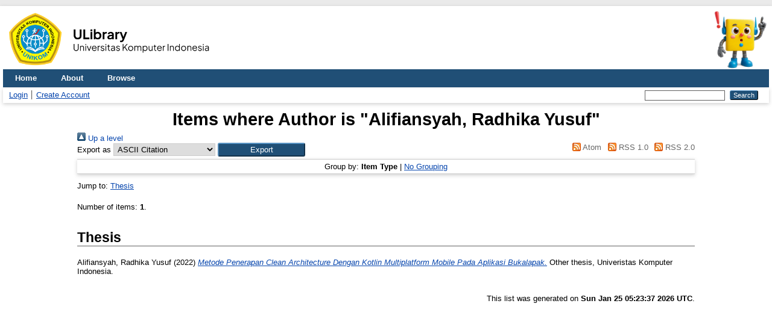

--- FILE ---
content_type: text/html; charset=utf-8
request_url: https://elibrary.unikom.ac.id/view/creators/Alifiansyah=3ARadhika_Yusuf=3A=3A.html
body_size: 2434
content:
<!DOCTYPE html>
<html xmlns="http://www.w3.org/1999/xhtml" lang="en">
  <head>
    <meta http-equiv="X-UA-Compatible" content="IE=edge" />
    <title>Items where Author is "Alifiansyah, Radhika Yusuf" - Elibrary UNIKOM</title>
    <link rel="icon" href="/favicon.ico" type="image/x-icon" />
    <link rel="shortcut icon" href="/favicon.ico" type="image/x-icon" />
    <link rel="Top" href="http://elibrary.unikom.ac.id/" />
    <link rel="Sword" href="http://elibrary.unikom.ac.id/sword-app/servicedocument" />
    <link rel="SwordDeposit" href="http://elibrary.unikom.ac.id/id/contents" />
    <link rel="Search" type="text/html" href="http://elibrary.unikom.ac.id/cgi/search" />
    <link rel="Search" type="application/opensearchdescription+xml" href="http://elibrary.unikom.ac.id/cgi/opensearchdescription" title="Elibrary UNIKOM" />
    <script type="text/javascript">
// <![CDATA[
var eprints_http_root = "http://elibrary.unikom.ac.id";
var eprints_http_cgiroot = "http://elibrary.unikom.ac.id/cgi";
var eprints_oai_archive_id = "elibrary.unikom.ac.id";
var eprints_logged_in = false;
var eprints_logged_in_userid = 0; 
var eprints_logged_in_username = ""; 
var eprints_logged_in_usertype = ""; 
var eprints_lang_id = "en";
// ]]></script>
    <style type="text/css">.ep_logged_in { display: none }</style>
    <link rel="stylesheet" type="text/css" href="/style/auto-3.4.7.css?1760632858" />
    <script type="text/javascript" src="/javascript/auto-3.4.7.js?1760634460">
//padder
</script>
    <!--[if lte IE 6]>
        <link rel="stylesheet" type="text/css" href="/style/ie6.css" />
   <![endif]-->
    <meta name="Generator" content="EPrints 3.4.7" />
    <meta http-equiv="Content-Type" content="text/html; charset=UTF-8" />
    <meta http-equiv="Content-Language" content="en" />
    

    <!-- Google Analytics -->
    <script async="async" src="https://www.googletagmanager.com/gtag/js?id=G-RE12K70G4G">// <!-- No script --></script>
    <script type="text/javascript">
      // <![CDATA[
      window.dataLayer = window.dataLayer || [];
      function gtag(){dataLayer.push(arguments);}
      gtag('js', new Date());
      gtag('config', 'G-RE12K70G4G');
      // ]]>
    </script>
  </head>
  <body>
    
    <div id="wrapper">
      <header>
        <div style="display: flex; justify-content:space-between;">
          <img src="/images/logo-ulibrary.png" style="height: 100px" />
          <img src="/images/Perpus_Maskot.webp" style="height: 100px" />
        </div>
        <div class="ep_tm_header ep_noprint">
          <nav aria-label="Main Navigation">
            <ul role="menubar" class="ep_tm_menu">
              <li role="none">
                <a href="/" title="Go to start page!" role="menuitem">
                  Home
                </a>
              </li>
              <li role="none">
                <a href="/information.html" title="Get some detailed repository information!" role="menuitem">
                  About
                </a>
              </li>
              <li role="none">
                <a href="/view/" title="Browse the items using prepared lists!" role="menuitem" menu="ep_tm_menu_browse" aria-haspopup="true" aria-expanded="false" aria-owns="ep_tm_menu_browse">
                  Browse
                </a>
                <ul role="menu" id="ep_tm_menu_browse" style="display:none;">
                  <li role="none">
                    <a href="/view/year/" role="menuitem">
                      Browse by 
                      Year
                    </a>
                  </li>

                  <li role="none">
                    <a href="/view/subjects/" role="menuitem">
                      Browse by 
                      Subject
                    </a>
                  </li>

                  <li role="none">
                    <a href="/view/divisions/" role="menuitem">
                      Browse by 
                      Division
                    </a>
                  </li>

                  <li role="none">
                    <a href="/view/creators/" role="menuitem">
                      Browse by 
                      Author
                    </a>
                  </li>
                </ul>
              </li>
            </ul>
          </nav>
        
          <div class="ep_tm_searchbar">
            <div>
              <ul class="ep_tm_key_tools" id="ep_tm_menu_tools"><li class="ep_tm_key_tools_item"><a href="/cgi/users/home" class="ep_tm_key_tools_item_link">Login</a></li><li class="ep_tm_key_tools_item"><a href="/cgi/register" class="ep_tm_key_tools_item_link">Create Account</a></li></ul>
            </div>
            <div>
              
              <form method="get" accept-charset="utf-8" action="/cgi/search" role="search" aria-label="Publication simple search">
                <input class="ep_tm_searchbarbox" size="20" type="text" name="q" aria-labelledby="searchbutton" />
                <input class="ep_tm_searchbarbutton" value="Search" type="submit" name="_action_search" id="searchbutton" />
                <input type="hidden" name="_action_search" value="Search" />
                <input type="hidden" name="_order" value="bytitle" />
                <input type="hidden" name="basic_srchtype" value="ALL" />
                <input type="hidden" name="_satisfyall" value="ALL" />
              </form>
            </div>
          </div>
        </div>
      </header>

      <div id="main_content">
        <div class="ep_tm_page_content">
          <h1 id="page-title" class="ep_tm_pagetitle">
            Items where Author is "<span class="person_name">Alifiansyah, Radhika Yusuf</span>"
          </h1>
          <div class="no_link_decor"><a href="./" alt="[up]"><img src="/style/images/multi_up.png" alt="[up]"> Up a level</img></a></div><form method="get" accept-charset="utf-8" action="/cgi/exportview">
<div>
  <div class="ep_export_bar">
    <div><label for="export-format">Export as</label> <select name="format" id="export-format"><option value="Text">ASCII Citation</option><option value="DC">Dublin Core</option><option value="EndNote">EndNote</option><option value="HTML">HTML Citation</option><option value="METS">METS</option><option value="Ids">Object IDs</option><option value="ContextObject">OpenURL ContextObject</option><option value="Refer">Refer</option><option value="RIS">Reference Manager</option></select><input type="submit" class="ep_form_action_button" value="Export" name="_action_export_redir" role="button" /><input name="view" value="creators" type="hidden" id="view" /><input name="values" value="Alifiansyah=3ARadhika_Yusuf=3A=3A" type="hidden" id="values" /></div>
    <div> <span class="ep_search_feed"><a href="/cgi/exportview/creators/Alifiansyah=3ARadhika_Yusuf=3A=3A/Atom/Alifiansyah=3ARadhika_Yusuf=3A=3A.xml"><img src="/style/images/feed-icon-14x14.png" alt="[Atom feed]" border="0" /> Atom</a></span> <span class="ep_search_feed"><a href="/cgi/exportview/creators/Alifiansyah=3ARadhika_Yusuf=3A=3A/RSS/Alifiansyah=3ARadhika_Yusuf=3A=3A.rss"><img src="/style/images/feed-icon-14x14.png" alt="[RSS feed]" border="0" /> RSS 1.0</a></span> <span class="ep_search_feed"><a href="/cgi/exportview/creators/Alifiansyah=3ARadhika_Yusuf=3A=3A/RSS2/Alifiansyah=3ARadhika_Yusuf=3A=3A.xml"><img src="/style/images/feed-icon-14x14.png" alt="[RSS2 feed]" border="0" /> RSS 2.0</a></span></div>
  </div>
  <div>
    <span>
      
    </span>
  </div>
</div>

</form><div class="ep_view_page ep_view_page_view_creators"><div class="ep_view_group_by">Group by: <span class="ep_view_group_by_current">Item Type</span> | <a href="Alifiansyah=3ARadhika_Yusuf=3A=3A.default.html">No Grouping</a></div><div class="ep_view_jump ep_view_creators_type_jump"><div class="ep_view_jump_to">Jump to: <a href="#group_thesis">Thesis</a></div></div><div class="ep_view_blurb">Number of items: <strong>1</strong>.</div><a name="group_thesis"></a><h2>Thesis</h2><p>


    <span class="person_name">Alifiansyah, Radhika Yusuf</span>
  

(2022)

<a href="http://elibrary.unikom.ac.id/id/eprint/6362/"><em>Metode Penerapan Clean Architecture Dengan Kotlin Multiplatform Mobile Pada Aplikasi Bukalapak.</em></a>


    Other thesis, Univeristas Komputer Indonesia.
  



</p><div class="ep_view_timestamp">This list was generated on <strong>Sun Jan 25 05:23:37 2026 UTC</strong>.</div></div>
        </div>
      </div>

      <footer>
        <div class="ep_tm_footer ep_noprint">
          
    Engine by Eprints. Developed by Divisi Website &amp; Direktorat Perpustakaan.
  
          <div class="ep_tm_eprints_logo">
          </div>
        </div>
      </footer>
    </div> <!-- wrapper -->
  </body>
</html>